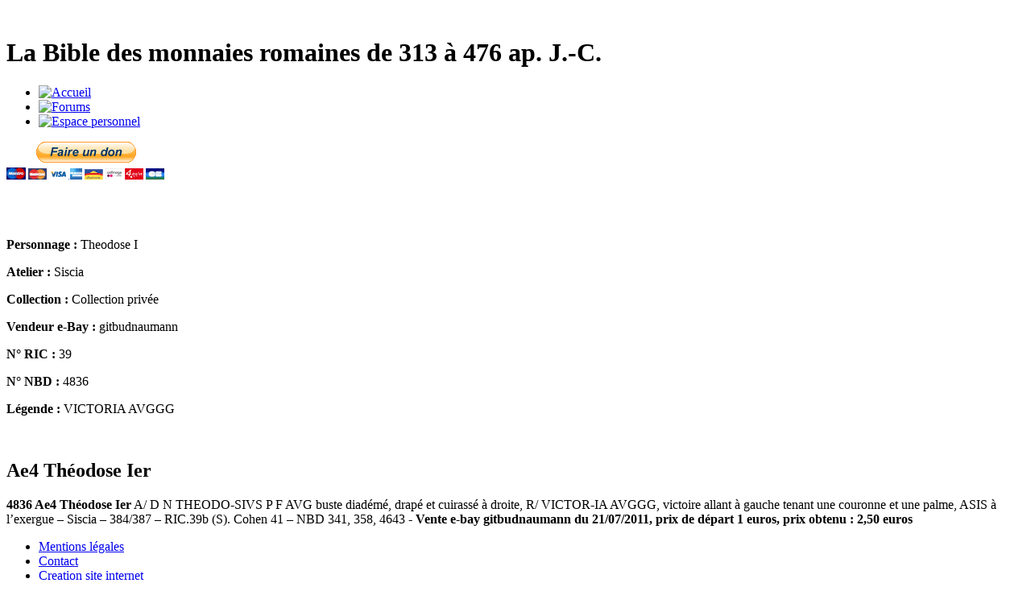

--- FILE ---
content_type: text/html; charset=UTF-8
request_url: https://www.nummus-bible-database.com/monnaie-4859.htm
body_size: 2203
content:

<!DOCTYPE html PUBLIC "-//W3C//DTD XHTML 1.0 Strict//EN" "http://www.w3.org/TR/xhtml1/DTD/xhtml1-strict.dtd">
<html xmlns="http://www.w3.org/1999/xhtml" xmlns:xhtml="http://www.w3.org/1999/xhtml">

<head>
<meta http-equiv="Content-Type" content="text/html; charset=UTF-8" />
<title>Ae4 Théodose Ier </title>
<meta name="description" content="4836 Ae4 Th&eacute;odose Ier A/ D N THEODO-SIVS P F AVG buste diad&eacute;m&eacute;, drap&eacute;..." />
<link rel="shortcut icon" type="image/ico" href="https://www.nummus-bible-database.com/design/favicon.ico" />
<link href="https://www.nummus-bible-database.com/styles/styles.css" rel="stylesheet" type="text/css" />
<!--[if IE 6]><link rel="stylesheet" href="https://www.nummus-bible-database.com/styles/styles-IE6.css" type="text/css" media="screen" /><![endif]-->
<!--[if IE 7]><link rel="stylesheet" href="https://www.nummus-bible-database.com/styles/styles-IE7.css" type="text/css" media="screen" /><![endif]-->
<!--[if !IE]><--><link rel="stylesheet" href="https://www.nummus-bible-database.com/styles/styles-notIE.css" type="text/css" media="screen" /><!--><![endif]-->
<!--[if lt IE 7]><script defer type="text/javascript" src="https://www.nummus-bible-database.com/scripts/fonctions-png.js"></script>
<![endif]-->

	<meta property="og:title" content="nummus bible" />
	<meta property="og:type" content="website" />
	<meta property="og:url" content="http://www.nummus-bible-database.com/" />
	<meta property="og:image" content="" />
	<meta property="og:site_name" content="nummus bible database" />
	<meta property="fb:admins" content="1341751651" />
	<!-- Mootools -->
<script type="text/javascript" src="https://www.nummus-bible-database.com/mootools/mootools.js"></script>
<!-- Slimbox -->
<script type="text/javascript" src="https://www.nummus-bible-database.com/slimbox/js/slimbox.js"></script>
<link rel="stylesheet" href="https://www.nummus-bible-database.com/slimbox/css/slimbox.css" type="text/css" media="screen" />
</head>

<body><div id="container">

    <!-- En-tête -->
    <div id="header"><div id="logo">
    <a href="https://www.nummus-bible-database.com/"><img src="https://www.nummus-bible-database.com/design/logo.jpg" alt="" /></a>
</div>

<div id="intro">
    <h1>La Bible des monnaies romaines de 313 à 476 ap. J.-C.</h1>
</div>

    <div id="menu">
        <ul>
            <li><a href="https://www.nummus-bible-database.com/" title="Accueil"><img src="https://www.nummus-bible-database.com/design/menu-accueil.png" alt="Accueil" /></a></li>
            <li><a href="http://nummus-bibleii.forumgratuit.fr/index.htm" title="Aller aux forums"><img src="https://www.nummus-bible-database.com/design/menu-forums.png" alt="Forums" /></a></li>
            <li><a href="https://www.nummus-bible-database.com/espace-personnel.htm" title="Connexion à l'espace personnel"><img src="https://www.nummus-bible-database.com/design/menu-espace-personnel.png" alt="Espace personnel" /></a></li>
        </ul>
    </div>
        <div id="faireUnDon">
        <form action="https://www.paypal.com/cgi-bin/webscr" method="post">
            <input type="hidden" name="cmd" value="_s-xclick">
            <input type="hidden" name="hosted_button_id" value="XV6EFGSZJGF9W">
            <input type="image" src="https://www.paypal.com/fr_FR/FR/i/btn/btn_donateCC_LG.gif" border="0" name="submit" alt="PayPal - la solution de paiement en ligne la plus simple et la plus sécurisée !">
            <img alt="" border="0" src="https://www.paypal.com/fr_FR/i/scr/pixel.gif" width="1" height="1">
        </form>
    </div>
        <div id="facebook">
        <div id="fb-root"></div>
        <script>(function(d, s, id) {
              var js, fjs = d.getElementsByTagName(s)[0];
              if (d.getElementById(id)) return;
              js = d.createElement(s); js.id = id;
              js.src = "//connect.facebook.net/fr_FR/all.js#xfbml=1";
              fjs.parentNode.insertBefore(js, fjs);
            }(document, 'script', 'facebook-jssdk'));
        </script>
        <div class="fb-like" data-href="http://www.nummus-bible-database.com/" data-send="true" data-width="450" data-show-faces="true"></div>
    </div>
    </div>

    <!-- Corps -->
    <div id="corps">
        <div id="ficheMonnaie">
            
        <div class="monnaieFiche">
            <div class="monnaieFicheG"><p><a href="https://www.nummus-bible-database.com/images/800x376/4859.jpg" rel="lightbox[]" title=""><img src="https://www.nummus-bible-database.com/images/300x141/4859.jpg" alt="" /></a></p>
            </div>
            <div class="monnaieFicheD"><p><strong>Personnage :</strong> Theodose I</p><p><strong>Atelier :</strong> Siscia</p><p><strong>Collection :</strong> Collection privée</p><p><strong>Vendeur e-Bay :</strong> gitbudnaumann</p><p><strong>N° RIC :</strong> 39</p><p><strong>N° NBD :</strong> 4836</p><p><strong>Légende :</strong> VICTORIA AVGGG</p>
            </div><br />
            <div id="descriptionMonnaie">
                <h2>Ae4 Théodose Ier </h2>
                <p><p><strong>4836 Ae4 Th&eacute;odose Ier</strong> A/ D N THEODO-SIVS P F AVG buste diad&eacute;m&eacute;, drap&eacute; et cuirass&eacute; &agrave; droite, R/ VICTOR-IA AVGGG, victoire allant &agrave; gauche tenant une couronne et une palme, ASIS &agrave; l&rsquo;exergue &ndash; Siscia &ndash; 384/387 &ndash; RIC.39b (S). Cohen 41 &ndash; NBD 341, 358, 4643 - <strong>Vente e-bay gitbudnaumann du 21/07/2011, prix de d&eacute;part 1 euros, prix obtenu&nbsp;: 2,50 euros</strong></p></p>
            </div>
        </div>
                </div>
    </div>

    <!-- Pied de page -->
    <div id="footer"><ul>
    <li><a href="https://www.nummus-bible-database.com/mentions-legales.htm">Mentions légales</a></li>
    <li><a href="https://www.nummus-bible-database.com/contact.htm">Contact</a></li>
    <li><a href="http://www.jefaismonsiteinternet.com/">Creation site internet</a></li>
    <li><a href="https://www.nummus-bible-database.com/liens.htm">Liens</a></li>
</ul>
<ul>
    <li>Maj le 22  2026 à 22h08</li>
    <li>Site valide W3C</li>
    <li>Optimisé pour Mozilla, IE7 et IE8</li>
</ul>

    <script type="text/javascript">
      var _gaq = _gaq || [];
      _gaq.push(['_setAccount', 'UA-21840363-1']);
      _gaq.push(['_trackPageview']);

      (function() {
        var ga = document.createElement('script'); ga.type = 'text/javascript'; ga.async = true;
        ga.src = ('https:' == document.location.protocol ? 'https://ssl' : 'http://www') + '.google-analytics.com/ga.js';
        var s = document.getElementsByTagName('script')[0]; s.parentNode.insertBefore(ga, s);
      })();
    </script>
    </div>

    <!-- Divers -->
    <div id="footerDivers">
</div>

</div></body>

</html>
